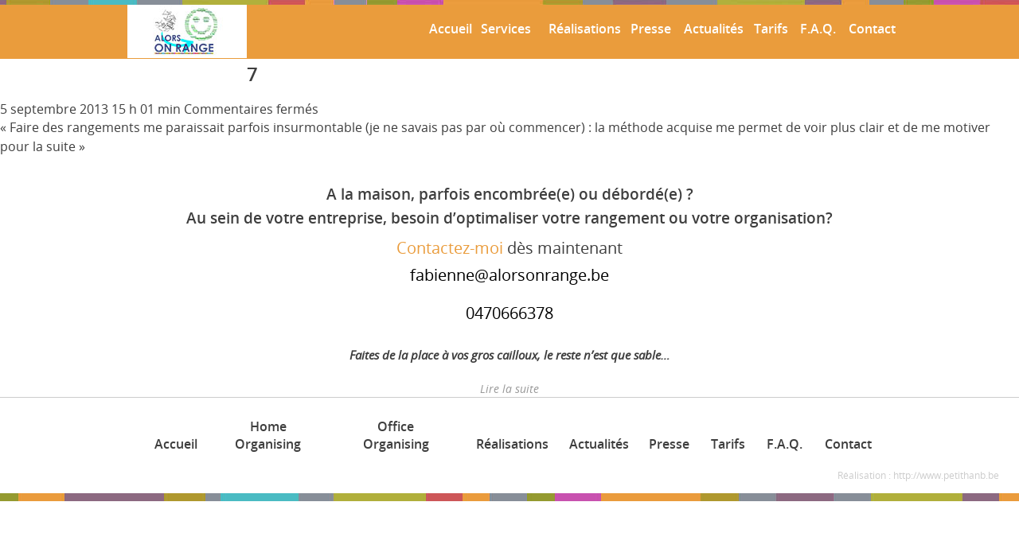

--- FILE ---
content_type: text/html; charset=utf-8
request_url: http://www.alorsonrange.be/references/321/
body_size: 7061
content:
<!DOCTYPE HTML> <!--[if IEMobile 7 ]><html class="no-js iem7" manifest="default.appcache?v=1"><![endif]--> <!--[if lt IE 7 ]><html class="no-js ie6" lang="fr"><![endif]--> <!--[if IE 7 ]><html class="no-js ie7" lang="fr"><![endif]--> <!--[if IE 8 ]><html class="no-js ie8" lang="fr"><![endif]--> <!--[if lte IE 8]> <script src="http://html5shiv.googlecode.com/svn/trunk/html5.js"></script> <![endif]--> <!--[if (gte IE 9)|(gt IEMobile 7)|!(IEMobile)|!(IE)]><!--><html class="no-js" lang="fr"><!--<![endif]--><head><title>Alors on range | 7</title><meta charset="UTF-8" /><meta http-equiv="x-ua-compatible" content="ie=edge"><meta name="viewport" content="width=device-width, initial-scale=1"><meta name="description" content="Alors on range… de la cave au grenier, dans vos papiers, dans l'organisation de votre vie quotidienne et/ou pour préparer un déménagement. Gagnez en efficacité en confiant la gestion de vos données et/ou l'organisation de votre espace." /><meta property="og:type" content="article" /><meta property="og:url" content="http://www.alorsonrange.be/references/321/" /><meta property="og:title" content="7 | Alors on range" /><meta property="og:description" content="Alors on range… de la cave au grenier, dans vos papiers, dans l'organisation de votre vie quotidienne et/ou pour préparer un déménagement. Gagnez en efficacité en confiant la gestion de vos données et/ou l'organisation de votre espace." /><meta name="twitter:card" content="summary"><meta name="twitter:site" content="@ExitStudioBe"><meta name="twitter:url" content="http://www.alorsonrange.be/references/321/"><meta name="twitter:title" content="7 | Alors on range"><meta name="twitter:description" content="Alors on range… de la cave au grenier, dans vos papiers, dans l'organisation de votre vie quotidienne et/ou pour préparer un déménagement. Gagnez en efficacité en confiant la gestion de vos données et/ou l'organisation de votre espace."><link rel="pingback" href="http://www.alorsonrange.be/xmlrpc.php" /><link rel="shortcut icon" href="http://www.alorsonrange.be/wp-content/themes/AlorsOnRange/img/favicon.ico"/><meta name='robots' content='max-image-preview:large' /><link rel='dns-prefetch' href='//code.jquery.com' /><link rel='dns-prefetch' href='//s.w.org' /><link rel='dns-prefetch' href='//m9m6e2w5.stackpathcdn.com' /><link rel='dns-prefetch' href='//cdn.shareaholic.net' /><link rel='dns-prefetch' href='//www.shareaholic.net' /><link rel='dns-prefetch' href='//analytics.shareaholic.com' /><link rel='dns-prefetch' href='//recs.shareaholic.com' /><link rel='dns-prefetch' href='//partner.shareaholic.com' /><link rel='preload' href='//cdn.shareaholic.net/assets/pub/shareaholic.js' as='script'/> <script data-no-minify='1' data-cfasync='false'>_SHR_SETTINGS = {"endpoints":{"local_recs_url":"http:\/\/www.alorsonrange.be\/wp-admin\/admin-ajax.php?action=shareaholic_permalink_related","ajax_url":"http:\/\/www.alorsonrange.be\/wp-admin\/admin-ajax.php","share_counts_url":"http:\/\/www.alorsonrange.be\/wp-admin\/admin-ajax.php?action=shareaholic_share_counts_api"},"site_id":"15ac0b334edfd07bc459112ff4d53baa","url_components":{"year":"2013","monthnum":"09","day":"05","hour":"15","minute":"01","second":"34","post_id":"321","postname":"321","category":"non-classe"}};</script> <script data-no-minify='1' data-cfasync='false' src='//cdn.shareaholic.net/assets/pub/shareaholic.js' data-shr-siteid='15ac0b334edfd07bc459112ff4d53baa' async ></script> <meta name='shareaholic:site_name' content='Alors on range' /><meta name='shareaholic:language' content='fr-FR' /><meta name='shareaholic:url' content='http://www.alorsonrange.be/references/321/' /><meta name='shareaholic:keywords' content='type:references' /><meta name='shareaholic:article_published_time' content='2013-09-05T15:01:34+01:00' /><meta name='shareaholic:article_modified_time' content='2013-09-09T13:32:12+01:00' /><meta name='shareaholic:shareable_page' content='true' /><meta name='shareaholic:article_author_name' content='Blah' /><meta name='shareaholic:site_id' content='15ac0b334edfd07bc459112ff4d53baa' /><meta name='shareaholic:wp_version' content='9.7.6' />  <script defer src="[data-uri]"></script> <style type="text/css">img.wp-smiley,
img.emoji {
	display: inline !important;
	border: none !important;
	box-shadow: none !important;
	height: 1em !important;
	width: 1em !important;
	margin: 0 0.07em !important;
	vertical-align: -0.1em !important;
	background: none !important;
	padding: 0 !important;
}</style><link rel='stylesheet' id='wp-block-library-css'  href='http://www.alorsonrange.be/wp-includes/css/dist/block-library/style.min.css?ver=6.0.5' type='text/css' media='all' /><style id='global-styles-inline-css' type='text/css'>body{--wp--preset--color--black: #000000;--wp--preset--color--cyan-bluish-gray: #abb8c3;--wp--preset--color--white: #ffffff;--wp--preset--color--pale-pink: #f78da7;--wp--preset--color--vivid-red: #cf2e2e;--wp--preset--color--luminous-vivid-orange: #ff6900;--wp--preset--color--luminous-vivid-amber: #fcb900;--wp--preset--color--light-green-cyan: #7bdcb5;--wp--preset--color--vivid-green-cyan: #00d084;--wp--preset--color--pale-cyan-blue: #8ed1fc;--wp--preset--color--vivid-cyan-blue: #0693e3;--wp--preset--color--vivid-purple: #9b51e0;--wp--preset--gradient--vivid-cyan-blue-to-vivid-purple: linear-gradient(135deg,rgba(6,147,227,1) 0%,rgb(155,81,224) 100%);--wp--preset--gradient--light-green-cyan-to-vivid-green-cyan: linear-gradient(135deg,rgb(122,220,180) 0%,rgb(0,208,130) 100%);--wp--preset--gradient--luminous-vivid-amber-to-luminous-vivid-orange: linear-gradient(135deg,rgba(252,185,0,1) 0%,rgba(255,105,0,1) 100%);--wp--preset--gradient--luminous-vivid-orange-to-vivid-red: linear-gradient(135deg,rgba(255,105,0,1) 0%,rgb(207,46,46) 100%);--wp--preset--gradient--very-light-gray-to-cyan-bluish-gray: linear-gradient(135deg,rgb(238,238,238) 0%,rgb(169,184,195) 100%);--wp--preset--gradient--cool-to-warm-spectrum: linear-gradient(135deg,rgb(74,234,220) 0%,rgb(151,120,209) 20%,rgb(207,42,186) 40%,rgb(238,44,130) 60%,rgb(251,105,98) 80%,rgb(254,248,76) 100%);--wp--preset--gradient--blush-light-purple: linear-gradient(135deg,rgb(255,206,236) 0%,rgb(152,150,240) 100%);--wp--preset--gradient--blush-bordeaux: linear-gradient(135deg,rgb(254,205,165) 0%,rgb(254,45,45) 50%,rgb(107,0,62) 100%);--wp--preset--gradient--luminous-dusk: linear-gradient(135deg,rgb(255,203,112) 0%,rgb(199,81,192) 50%,rgb(65,88,208) 100%);--wp--preset--gradient--pale-ocean: linear-gradient(135deg,rgb(255,245,203) 0%,rgb(182,227,212) 50%,rgb(51,167,181) 100%);--wp--preset--gradient--electric-grass: linear-gradient(135deg,rgb(202,248,128) 0%,rgb(113,206,126) 100%);--wp--preset--gradient--midnight: linear-gradient(135deg,rgb(2,3,129) 0%,rgb(40,116,252) 100%);--wp--preset--duotone--dark-grayscale: url('#wp-duotone-dark-grayscale');--wp--preset--duotone--grayscale: url('#wp-duotone-grayscale');--wp--preset--duotone--purple-yellow: url('#wp-duotone-purple-yellow');--wp--preset--duotone--blue-red: url('#wp-duotone-blue-red');--wp--preset--duotone--midnight: url('#wp-duotone-midnight');--wp--preset--duotone--magenta-yellow: url('#wp-duotone-magenta-yellow');--wp--preset--duotone--purple-green: url('#wp-duotone-purple-green');--wp--preset--duotone--blue-orange: url('#wp-duotone-blue-orange');--wp--preset--font-size--small: 13px;--wp--preset--font-size--medium: 20px;--wp--preset--font-size--large: 36px;--wp--preset--font-size--x-large: 42px;}.has-black-color{color: var(--wp--preset--color--black) !important;}.has-cyan-bluish-gray-color{color: var(--wp--preset--color--cyan-bluish-gray) !important;}.has-white-color{color: var(--wp--preset--color--white) !important;}.has-pale-pink-color{color: var(--wp--preset--color--pale-pink) !important;}.has-vivid-red-color{color: var(--wp--preset--color--vivid-red) !important;}.has-luminous-vivid-orange-color{color: var(--wp--preset--color--luminous-vivid-orange) !important;}.has-luminous-vivid-amber-color{color: var(--wp--preset--color--luminous-vivid-amber) !important;}.has-light-green-cyan-color{color: var(--wp--preset--color--light-green-cyan) !important;}.has-vivid-green-cyan-color{color: var(--wp--preset--color--vivid-green-cyan) !important;}.has-pale-cyan-blue-color{color: var(--wp--preset--color--pale-cyan-blue) !important;}.has-vivid-cyan-blue-color{color: var(--wp--preset--color--vivid-cyan-blue) !important;}.has-vivid-purple-color{color: var(--wp--preset--color--vivid-purple) !important;}.has-black-background-color{background-color: var(--wp--preset--color--black) !important;}.has-cyan-bluish-gray-background-color{background-color: var(--wp--preset--color--cyan-bluish-gray) !important;}.has-white-background-color{background-color: var(--wp--preset--color--white) !important;}.has-pale-pink-background-color{background-color: var(--wp--preset--color--pale-pink) !important;}.has-vivid-red-background-color{background-color: var(--wp--preset--color--vivid-red) !important;}.has-luminous-vivid-orange-background-color{background-color: var(--wp--preset--color--luminous-vivid-orange) !important;}.has-luminous-vivid-amber-background-color{background-color: var(--wp--preset--color--luminous-vivid-amber) !important;}.has-light-green-cyan-background-color{background-color: var(--wp--preset--color--light-green-cyan) !important;}.has-vivid-green-cyan-background-color{background-color: var(--wp--preset--color--vivid-green-cyan) !important;}.has-pale-cyan-blue-background-color{background-color: var(--wp--preset--color--pale-cyan-blue) !important;}.has-vivid-cyan-blue-background-color{background-color: var(--wp--preset--color--vivid-cyan-blue) !important;}.has-vivid-purple-background-color{background-color: var(--wp--preset--color--vivid-purple) !important;}.has-black-border-color{border-color: var(--wp--preset--color--black) !important;}.has-cyan-bluish-gray-border-color{border-color: var(--wp--preset--color--cyan-bluish-gray) !important;}.has-white-border-color{border-color: var(--wp--preset--color--white) !important;}.has-pale-pink-border-color{border-color: var(--wp--preset--color--pale-pink) !important;}.has-vivid-red-border-color{border-color: var(--wp--preset--color--vivid-red) !important;}.has-luminous-vivid-orange-border-color{border-color: var(--wp--preset--color--luminous-vivid-orange) !important;}.has-luminous-vivid-amber-border-color{border-color: var(--wp--preset--color--luminous-vivid-amber) !important;}.has-light-green-cyan-border-color{border-color: var(--wp--preset--color--light-green-cyan) !important;}.has-vivid-green-cyan-border-color{border-color: var(--wp--preset--color--vivid-green-cyan) !important;}.has-pale-cyan-blue-border-color{border-color: var(--wp--preset--color--pale-cyan-blue) !important;}.has-vivid-cyan-blue-border-color{border-color: var(--wp--preset--color--vivid-cyan-blue) !important;}.has-vivid-purple-border-color{border-color: var(--wp--preset--color--vivid-purple) !important;}.has-vivid-cyan-blue-to-vivid-purple-gradient-background{background: var(--wp--preset--gradient--vivid-cyan-blue-to-vivid-purple) !important;}.has-light-green-cyan-to-vivid-green-cyan-gradient-background{background: var(--wp--preset--gradient--light-green-cyan-to-vivid-green-cyan) !important;}.has-luminous-vivid-amber-to-luminous-vivid-orange-gradient-background{background: var(--wp--preset--gradient--luminous-vivid-amber-to-luminous-vivid-orange) !important;}.has-luminous-vivid-orange-to-vivid-red-gradient-background{background: var(--wp--preset--gradient--luminous-vivid-orange-to-vivid-red) !important;}.has-very-light-gray-to-cyan-bluish-gray-gradient-background{background: var(--wp--preset--gradient--very-light-gray-to-cyan-bluish-gray) !important;}.has-cool-to-warm-spectrum-gradient-background{background: var(--wp--preset--gradient--cool-to-warm-spectrum) !important;}.has-blush-light-purple-gradient-background{background: var(--wp--preset--gradient--blush-light-purple) !important;}.has-blush-bordeaux-gradient-background{background: var(--wp--preset--gradient--blush-bordeaux) !important;}.has-luminous-dusk-gradient-background{background: var(--wp--preset--gradient--luminous-dusk) !important;}.has-pale-ocean-gradient-background{background: var(--wp--preset--gradient--pale-ocean) !important;}.has-electric-grass-gradient-background{background: var(--wp--preset--gradient--electric-grass) !important;}.has-midnight-gradient-background{background: var(--wp--preset--gradient--midnight) !important;}.has-small-font-size{font-size: var(--wp--preset--font-size--small) !important;}.has-medium-font-size{font-size: var(--wp--preset--font-size--medium) !important;}.has-large-font-size{font-size: var(--wp--preset--font-size--large) !important;}.has-x-large-font-size{font-size: var(--wp--preset--font-size--x-large) !important;}</style><link rel='stylesheet' id='contact-form-7-css'  href='http://www.alorsonrange.be/wp-content/cache/autoptimize/css/autoptimize_single_e6fae855021a88a0067fcc58121c594f.css?ver=5.6.4' type='text/css' media='all' /><link rel='stylesheet' id='lightbox-css'  href='http://www.alorsonrange.be/wp-content/cache/autoptimize/css/autoptimize_single_627fc9a6598479d7cefae003dc2d36f7.css?ver=6.0.5' type='text/css' media='screen' /><link rel='stylesheet' id='screen-css'  href='http://www.alorsonrange.be/wp-content/cache/autoptimize/css/autoptimize_single_0be95f7f9afa19b59f50af10a5db6882.css?ver=6.0.5' type='text/css' media='screen' /><link rel="https://api.w.org/" href="http://www.alorsonrange.be/wp-json/" /><link rel="EditURI" type="application/rsd+xml" title="RSD" href="http://www.alorsonrange.be/xmlrpc.php?rsd" /><link rel="wlwmanifest" type="application/wlwmanifest+xml" href="http://www.alorsonrange.be/wp-includes/wlwmanifest.xml" /><meta name="generator" content="WordPress 6.0.5" /><link rel="canonical" href="http://www.alorsonrange.be/references/321/" /><link rel='shortlink' href='http://www.alorsonrange.be/?p=321' /><link rel="alternate" type="application/json+oembed" href="http://www.alorsonrange.be/wp-json/oembed/1.0/embed?url=http%3A%2F%2Fwww.alorsonrange.be%2Freferences%2F321%2F" /><link rel="alternate" type="text/xml+oembed" href="http://www.alorsonrange.be/wp-json/oembed/1.0/embed?url=http%3A%2F%2Fwww.alorsonrange.be%2Freferences%2F321%2F&#038;format=xml" /></head><body class="references-template-default single single-references postid-321 321"><header><div id="header_content" class="mobile-padding"><div id="logo"> <a href="http://www.alorsonrange.be/" title="Retour à la page d’accueil?"><img class="alignnone size-full wp-image-302" src="https://www.alorsonrange.be/wp-content/uploads/2013/09/logo.jpg" alt="logo" width="150" height="67"></a></div><nav id="nav_desktop"><ul class="navigation"><li class="accueil"><a href="http://www.alorsonrange.be/" title="Retour à la page d'accueil">Accueil</a></li><li class="services"> Services<ul><li class="particuliers"><a href="http://www.alorsonrange.be/home-organising/" title="Services pour particuliers">Home Organising</a></li><li class="professionnels"><a href="http://www.alorsonrange.be/office-organising/" title="Services pour entreprises">Office Organising</a></li></ul></li><li class="realisations"><a href="http://www.alorsonrange.be/realisations/" title="Voir nos différentes réalisations">Réalisations</a></li><li class="presse accueil"><a href="http://www.alorsonrange.be/presse/" title="Voir les articles de presse">Presse</a></li><li class="professionnels news"><a href="http://www.alorsonrange.be/dernieres-news/" title="Voir nos dernières news">Actualités</a></li><li class="actualites"><a href="http://www.alorsonrange.be/les-tarifs/" title="Voir les tarifs particuliers et entreprises">Tarifs</a></li><li class="faq"><a href="http://www.alorsonrange.be/faq/" title="Questions habituelles">F.A.Q.</a></li><li class="contact"><a href="http://www.alorsonrange.be/contact/" title="Nous contacter">Contact</a></li></ul></nav> <a id="nav_block" title="Ouvrir menu" href="#"> <span class="nav-btn-inner"> <span class="menu-icon menu-icon-first"></span> <span class="menu-icon menu-icon-second"></span> <span class="menu-icon menu-icon-third"></span> </span> </a><nav class="blog_nav"><h1>Navigation</h1><ul class="mobile_navigation"><li><a href="http://www.alorsonrange.be/" title="Retour à la page d'accueil">Accueil</a></li><li> <a href="http://www.alorsonrange.be/particulier/" title="Services pour particuliers">Services</a><ul><li><a href="http://www.alorsonrange.be/home-organising/" title="Services pour particuliers">Home Organising</a></li><li><a href="http://www.alorsonrange.be/office-organising/" title="Services pour entreprises">Office Organising</a></li></ul></li><li><a href="http://www.alorsonrange.be/realisations/" title="Voir nos différentes réalisations">Réalisations</a></li><li><a href="http://www.alorsonrange.be/presse/" title="Voir les articles de presse">Presse</a></li><li><a href="http://www.alorsonrange.be/les-tarifs/" title="Voir les tarifs particuliers et entreprises">Tarifs</a></li><li><a href="http://www.alorsonrange.be/faq/" title="Questions habituelles">F.A.Q.</a></li><li><a href="http://www.alorsonrange.be/contact/" title="Nous contacter">Contact</a></li></ul></nav></div></header><article><h2>7</h2> <time datetime="2013-09-05" pubdate>5 septembre 2013 15 h 01 min</time> <span>Commentaires fermés<span class="screen-reader-text"> sur 7</span></span><p>« Faire des rangements me paraissait parfois insurmontable (je ne savais pas par où commencer) : la méthode acquise me permet de voir plus clair et de me motiver pour la suite »</p><div id="comments"></div></article><footer class="mobile-padding"><h3>A la maison, parfois encombrée(e) ou débordé(e)&nbsp;?<br /> Au sein de votre entreprise, besoin d’optimaliser votre rangement ou votre organisation?</h3><p class="footer_contact"><span class="footer_span footer_contact"><a class="default" href="http://www.alorsonrange.be/contact/" title="Me contacter">Contactez-moi</a></span> dès maintenant</p><p class="footer_contact"><a href="mailto:fabienne@alorsonrange.be">fabienne@alorsonrange.be</a><br><br><a href="tel:+32470666378">0470666378</a></p><blockquote> Faites de la place à vos gros cailloux, le reste n’est que sable…</blockquote> <a class="more_story"  href="http://www.alorsonrange.be/actualites/faites-de-la-place-a-vos-gros-cailloux-le-reste-nest-que-sable/">Lire la suite</a><nav><ul class="navigation"><li class="accueil"><a href="http://www.alorsonrange.be/" title="Retour à la page d'accueil">Accueil</a></li><li class="particuliers"><a href="http://www.alorsonrange.be/home-organising/"  title="Services pour particuliers">Home Organising</a></li><li class="professionnels"><a href="http://www.alorsonrange.be/office-organising/" title="Services pour entreprises">Office Organising</a></li><li class="realisations"><a href="http://www.alorsonrange.be/realisations/" title="Voir les différentes réalisations">Réalisations</a></li><li class="actualites"><a href="http://www.alorsonrange.be/dernieres-news/" title="Voir nos dernières news">Actualités</a></li><li class="presse"><a href="http://www.alorsonrange.be/presse/" title="Voir les articles de presse">Presse</a></li><li class="actualites"><a href="http://www.alorsonrange.be/les-tarifs/" title="tarifs pour particuliers et entreprises">Tarifs</a></li><li class="faq"><a href="http://www.alorsonrange.be/faq/" title="Questions habituelles">F.A.Q.</a></li><li class="contact"><a href="http://www.alorsonrange.be/contact/" title="Me contacter">Contact</a></li></ul></nav><p class="madeBy"><a href="http://petithanb.be" target="_blank" title="Vers www.petithanb.be">Réalisation : http://www.petithanb.be</a></p></footer> <script defer type='text/javascript' src='http://www.alorsonrange.be/wp-content/cache/autoptimize/js/autoptimize_single_dc74c9954b1944928eca0172c3b8c6b3.js?ver=5.6.4' id='swv-js'></script> <script defer id="contact-form-7-js-extra" src="[data-uri]"></script> <script defer type='text/javascript' src='http://www.alorsonrange.be/wp-content/cache/autoptimize/js/autoptimize_single_1f9968a7c7a2a02491393fb9d4103dae.js?ver=5.6.4' id='contact-form-7-js'></script> <script defer type='text/javascript' src='//code.jquery.com/jquery-1.11.3.min.js?ver=6.0.5' id='jsquery-js'></script> <script defer type='text/javascript' src='http://www.alorsonrange.be/wp-content/cache/autoptimize/js/autoptimize_single_01f63672a793c762f03c8502563d69b0.js?ver=6.0.5' id='matchHeight-js'></script> <script defer type='text/javascript' src='http://www.alorsonrange.be/wp-content/cache/autoptimize/js/autoptimize_single_0b2d3d10da4c30cd46440696a8143f37.js?ver=6.0.5' id='easing-js'></script> <script defer type='text/javascript' src='http://www.alorsonrange.be/wp-content/cache/autoptimize/js/autoptimize_single_b9bef20cec2d668923eb248733b3955e.js?ver=6.0.5' id='cycle-js'></script> <script defer type='text/javascript' src='http://www.alorsonrange.be/wp-content/cache/autoptimize/js/autoptimize_single_749a88a9aaaf2cbf14e19c3df71b2cf3.js?ver=6.0.5' id='jPaginate-js'></script> <script defer type='text/javascript' src='http://www.alorsonrange.be/wp-content/themes/AlorsOnRange/js/lightcase.min.js?ver=6.0.5' id='light-js'></script> <script defer type='text/javascript' src='http://www.alorsonrange.be/wp-content/cache/autoptimize/js/autoptimize_single_a7c316c61c07cefb540e4c7cd3947314.js?ver=6.0.5' id='site-js'></script> <script>(function(i,s,o,g,r,a,m){i['GoogleAnalyticsObject']=r;i[r]=i[r]||function(){
	  (i[r].q=i[r].q||[]).push(arguments)},i[r].l=1*new Date();a=s.createElement(o),
	  m=s.getElementsByTagName(o)[0];a.async=1;a.src=g;m.parentNode.insertBefore(a,m)
	  })(window,document,'script','//www.google-analytics.com/analytics.js','ga');

	  ga('create', 'UA-44890995-1', 'alorsonrange.be');
	  ga('send', 'pageview');</script> </body></html>
<!-- Dynamic page generated in 1.339 seconds. -->
<!-- Cached page generated by WP-Super-Cache on 2023-08-21 06:12:53 -->

<!-- Compression = gzip -->

--- FILE ---
content_type: text/css; charset=utf-8
request_url: http://www.alorsonrange.be/wp-content/cache/autoptimize/css/autoptimize_single_627fc9a6598479d7cefae003dc2d36f7.css?ver=6.0.5
body_size: 1784
content:
@font-face{font-family:'lightcase';src:url(//www.alorsonrange.be/wp-content/themes/AlorsOnRange/css/../fonts/lightcase.eot?55356177);src:url(//www.alorsonrange.be/wp-content/themes/AlorsOnRange/css/../fonts/lightcase.eot?55356177#iefix) format('embedded-opentype'),url(//www.alorsonrange.be/wp-content/themes/AlorsOnRange/css/../fonts/lightcase.woff?55356177) format('woff'),url(//www.alorsonrange.be/wp-content/themes/AlorsOnRange/css/../fonts/lightcase.ttf?55356177) format('truetype'),url(//www.alorsonrange.be/wp-content/themes/AlorsOnRange/css/../fonts/lightcase.svg?55356177#lightcase) format('svg');font-weight:400;font-style:normal}[class*=lightcase-icon-]:before{font-family:'lightcase';font-style:normal;font-weight:400;speak:none;display:inline-block;text-decoration:inherit;width:1em;text-align:center;font-variant:normal;text-transform:none;line-height:1em}.lightcase-icon-play:before{content:'\e800'}.lightcase-icon-pause:before{content:'\e801'}.lightcase-icon-close:before{content:'\e802'}.lightcase-icon-prev:before{content:'\e803'}.lightcase-icon-next:before{content:'\e804'}.lightcase-icon-spin:before{content:'\e805'}@media screen and (max-width:640px){.lightcase-open body{padding:55px 0 70px}.lightcase-open body>*:not([id*=lightcase-]){position:fixed !important;top:-9999px !important;width:0 !important;height:0 !important;overflow:hidden !important}#lightcase-overlay{background:#333}#lightcase-loading{color:#aaa}#lightcase-case{font-family:arial,sans-serif;font-size:13px;line-height:18px;text-align:left;text-shadow:0 0 10px rgba(0,0,0,.5)}#lightcase-case:not([data-type=image]):not([data-type=video]):not([data-type=flash]):not([data-type=error]),#lightcase-case:not([data-type=image]):not([data-type=video]):not([data-type=flash]):not([data-type=error]) .lightcase-contentInner,#lightcase-case:not([data-type=image]):not([data-type=video]):not([data-type=flash]):not([data-type=error]) .lightcase-inlineWrap{position:relative !important;top:auto !important;left:auto !important;width:auto !important;height:auto !important;margin:0 !important;padding:0 !important;border:none;background:0 0}#lightcase-case .lightcase-content h1,#lightcase-case .lightcase-content h2,#lightcase-case .lightcase-content h3,#lightcase-case .lightcase-content h4,#lightcase-case .lightcase-content h5,#lightcase-case .lightcase-content h6,#lightcase-case .lightcase-content p{color:#aaa}#lightcase-case .lightcase-info{padding-left:15px;padding-right:15px}#lightcase-case:not([data-type=image]):not([data-type=video]):not([data-type=flash]):not([data-type=error]) .lightcase-info{position:static}#lightcase-case:not([data-type=image]):not([data-type=video]):not([data-type=flash]):not([data-type=error]) .lightcase-content{padding:15px;border:none;background:0 0;-webkit-box-shadow:none;-moz-box-shadow:none;-o-box-shadow:none;box-shadow:none}#lightcase-case:not([data-type=image]):not([data-type=video]):not([data-type=flash]):not([data-type=error]) .lightcase-contentInner,#lightcase-case:not([data-type=image]):not([data-type=video]):not([data-type=flash]):not([data-type=error]) .lightcase-contentInner>*{width:100% !important;max-width:none !important}#lightcase-case:not([data-type=image]):not([data-type=video]):not([data-type=flash]):not([data-type=error]) .lightcase-contentInner>*:not(iframe){height:auto !important;max-height:none !important}.lightcase-open #lightcase-nav[data-ispartofsequence]:before{content:'';position:fixed;z-index:9998;right:0;bottom:0;left:0;height:55px;background:rgba(55,55,55,.9)}#lightcase-nav a{position:fixed;z-index:9999;bottom:15px;outline:none;cursor:pointer;font-size:24px}#lightcase-nav a:hover{text-shadow:0 0 15px #fff}#lightcase-nav .lightcase-icon-close{position:absolute;z-index:9997;top:15px;right:15px;opacity:0}#lightcase-nav .lightcase-icon-pause,#lightcase-nav .lightcase-icon-play{left:50%;margin-left:-.5em}#lightcase-nav .lightcase-icon-prev{left:15px}#lightcase-nav .lightcase-icon-next{right:15px}#lightcase-case p.lightcase-error{padding:30px 0;font-size:17px;text-align:center;white-space:nowrap;overflow:hidden;text-overflow:ellipsis;color:#aaa}}@media screen and (min-width:641px){#lightcase-overlay{background:#333}#lightcase-loading{color:#fff;text-shadow:0 0 15px #fff}#lightcase-case{font-family:arial,sans-serif;font-size:13px;line-height:18px;text-align:left;color:#aaa;text-shadow:0 0 10px rgba(0,0,0,.5)}#lightcase-case:not([data-type=error]) .lightcase-content{position:relative;z-index:1;overflow:hidden;text-shadow:none;background-color:#fff;-webkit-box-shadow:0 0 30px rgba(0,0,0,.5);-moz-box-shadow:0 0 30px rgba(0,0,0,.5);-o-box-shadow:0 0 30px rgba(0,0,0,.5);box-shadow:0 0 30px rgba(0,0,0,.5);-webkit-backface-visibility:hidden}#lightcase-case[data-type=image] .lightcase-content,#lightcase-case[data-type=video] .lightcase-content{background-color:#333}#lightcase-case[data-type=image] .lightcase-contentInner,#lightcase-case[data-type=video] .lightcase-contentInner{line-height:.75}#lightcase-case:not([data-type=error]) .lightcase-inlineWrap{padding:30px;overflow:auto;-webkit-box-sizing:border-box;-moz-box-sizing:border-box;-o-box-sizing:border-box;box-sizing:border-box}#lightcase-case .lightcase-content h1,#lightcase-case .lightcase-content h2,#lightcase-case .lightcase-content h3,#lightcase-case .lightcase-content h4,#lightcase-case .lightcase-content h5,#lightcase-case .lightcase-content h6,#lightcase-case .lightcase-content p{color:#333}#lightcase-nav a{top:50%;margin-top:-.5em;outline:none;cursor:pointer}#lightcase-nav a.lightcase-icon-close{margin:0}#lightcase-nav a.lightcase-icon-close,#lightcase-nav a.lightcase-icon-play,#lightcase-nav a.lightcase-icon-pause{opacity:0}#lightcase-nav a:hover{text-shadow:0 0 15px #fff}#lightcase-nav a:hover,#lightcase-case:hover~#lightcase-nav a{opacity:1}#lightcase-nav a.lightcase-icon-close{position:fixed;z-index:9997;top:15px;right:15px;outline:none}#lightcase-nav a.lightcase-icon-play,#lightcase-nav a.lightcase-icon-pause{left:50%;margin-left:-.5em}#lightcase-nav a.lightcase-icon-prev{left:15px}#lightcase-nav a.lightcase-icon-next{right:15px}#lightcase-case p.lightcase-error{margin:0;padding:0;font-size:17px;color:#aaa}}@media screen{#lightcase-overlay{display:none;width:100%;height:100%;position:fixed;z-index:1000;top:0;left:0}#lightcase-loading{position:fixed;z-index:1001;top:50%;left:50%;margin-top:-.5em;margin-left:-.5em;opacity:1;font-size:32px;-moz-transform-origin:50% 53%;-webkit-animation:lightcase-loading-spin .5s infinite linear;-moz-animation:lightcase-loading-spin .5s infinite linear;-o-animation:lightcase-loading-spin .5s infinite linear;animation:lightcase-loading-spin .5s infinite linear}#lightcase-case{display:none;position:fixed;z-index:1002;top:50%;left:50%}#lightcase-case .lightcase-info{position:absolute;padding-top:15px}#lightcase-case .lightcase-caption{clear:both}#lightcase-case .lightcase-title,#lightcase-case .lightcase-caption{margin:0;padding:0;font-size:17px;line-height:1.5;font-weight:400;text-overflow:ellipsis}#lightcase-case .lightcase-caption{font-size:13px}#lightcase-case .lightcase-sequenceInfo{font-size:11px}[class*=lightcase-icon-]{width:1.123em;height:auto;font-size:38px;line-height:1;text-align:center;text-shadow:none}a[class*=lightcase-icon-],a[class*=lightcase-icon-]:focus{position:fixed;z-index:9999;color:rgba(255,255,255,.6);-webkit-tap-highlight-color:rgba(0,0,0,0);-webkit-transition:color,opacity,ease-in-out .25s;-moz-transition:color,opacity,ease-in-out .25s;-o-transition:color,opacity,ease-in-out .25s;transition:color,opacity,ease-in-out .25s}a[class*=lightcase-icon-]:hover{color:rgba(255,255,255,1)}a[class*=lightcase-icon-]>span{display:inline-block;text-indent:-9999px}.lightcase-isMobileDevice #lightcase-case .lightcase-inlineWrap,.lightcase-isMobileDevice #lightcase-case[data-type=iframe] .lightcase-contentInner{overflow:auto;-webkit-overflow-scrolling:touch}.lightcase-isMobileDevice.lightcase-open,.lightcase-isMobileDevice.lightcase-open body{max-width:100%;max-height:100%;overflow:hidden}.lightcase-isMobileDevice #lightcase-nav a:hover{color:#aaa;text-shadow:none}}@-webkit-keyframes lightcase-loading-spin{0%{-webkit-transform:rotate(0deg);-moz-transform:rotate(0deg);-o-transform:rotate(0deg);transform:rotate(0deg)}100%{-webkit-transform:rotate(359deg);-moz-transform:rotate(359deg);-o-transform:rotate(359deg);transform:rotate(359deg)}}@-moz-keyframes lightcase-loading-spin{0%{-webkit-transform:rotate(0deg);-moz-transform:rotate(0deg);-o-transform:rotate(0deg);transform:rotate(0deg)}100%{-webkit-transform:rotate(359deg);-moz-transform:rotate(359deg);-o-transform:rotate(359deg);transform:rotate(359deg)}}@-o-keyframes lightcase-loading-spin{0%{-webkit-transform:rotate(0deg);-moz-transform:rotate(0deg);-o-transform:rotate(0deg);transform:rotate(0deg)}100%{-webkit-transform:rotate(359deg);-moz-transform:rotate(359deg);-o-transform:rotate(359deg);transform:rotate(359deg)}}@-ms-keyframes lightcase-loading-spin{0%{-webkit-transform:rotate(0deg);-moz-transform:rotate(0deg);-o-transform:rotate(0deg);transform:rotate(0deg)}100%{-webkit-transform:rotate(359deg);-moz-transform:rotate(359deg);-o-transform:rotate(359deg);transform:rotate(359deg)}}@keyframes lightcase-loading-spin{0%{-webkit-transform:rotate(0deg);-moz-transform:rotate(0deg);-o-transform:rotate(0deg);transform:rotate(0deg)}100%{-webkit-transform:rotate(359deg);-moz-transform:rotate(359deg);-o-transform:rotate(359deg);transform:rotate(359deg)}}

--- FILE ---
content_type: text/css; charset=utf-8
request_url: http://www.alorsonrange.be/wp-content/cache/autoptimize/css/autoptimize_single_0be95f7f9afa19b59f50af10a5db6882.css?ver=6.0.5
body_size: 6862
content:
@charset "CP850";@import url(//www.alorsonrange.be/wp-content/themes/AlorsOnRange/css/reset.css);html,body,div,span,applet,object,iframe,h1,h2,h3,h4,h5,h6,p,blockquote,pre,a,abbr,acronym,address,big,cite,code,del,dfn,em,img,ins,kbd,q,s,samp,small,strike,strong,sub,sup,tt,var,b,u,i,center,dl,dt,dd,ol,ul,li,fieldset,form,label,legend,table,caption,tbody,tfoot,thead,tr,th,td,article,aside,canvas,details,embed,figure,figcaption,footer,header,hgroup,menu,nav,output,ruby,section,summary,time,mark,audio,video{margin:0;padding:0;border:0;font:inherit;font-size:100%;vertical-align:baseline}html{line-height:1}ol,ul{list-style:none}table{border-collapse:collapse;border-spacing:0}caption,th,td{text-align:left;font-weight:400;vertical-align:middle}q,blockquote{quotes:none}q:before,q:after,blockquote:before,blockquote:after{content:"";content:none}a img{border:none}.shareaholic-share-buttons-wrapper:before{left:-40% !important}article,aside,details,figcaption,figure,footer,header,hgroup,menu,nav,section,summary{display:block}div,article,section,header,footer,nav,li{position:relative}.group:after{display:block;height:0;clear:both;content:".";visibility:hidden}body{background:#fff}::-moz-selection{background:#add8e6;color:#323335;text-shadow:none}::selection{background:#add8e6;color:#323335;text-shadow:none}@font-face{font-family:'Open Sans';src:url(//www.alorsonrange.be/wp-content/themes/AlorsOnRange/fonts/OpenSans-Regular-webfont.eot);src:url(//www.alorsonrange.be/wp-content/themes/AlorsOnRange/fonts/OpenSans-Regular-webfont.eot?#iefix) format("embedded-opentype"),url(//www.alorsonrange.be/wp-content/themes/AlorsOnRange/fonts/OpenSans-Regular-webfont.woff) format("woff"),url(//www.alorsonrange.be/wp-content/themes/AlorsOnRange/fonts/OpenSans-Regular-webfont.ttf) format("truetype"),url(//www.alorsonrange.be/wp-content/themes/AlorsOnRange/fonts/OpenSans-Regular-webfont.svg#OpenSansRegular) format("svg");font-weight:400;font-style:normal}@font-face{font-family:'Open Sans';src:url(//www.alorsonrange.be/wp-content/themes/AlorsOnRange/fonts/OpenSans-Semibold-webfont.eot);src:url(//www.alorsonrange.be/wp-content/themes/AlorsOnRange/fonts/OpenSans-Semibold-webfont.eot?#iefix) format("embedded-opentype"),url(//www.alorsonrange.be/wp-content/themes/AlorsOnRange/fonts/OpenSans-Semibold-webfont.woff) format("woff"),url(//www.alorsonrange.be/wp-content/themes/AlorsOnRange/fonts/OpenSans-Semibold-webfont.ttf) format("truetype"),url(//www.alorsonrange.be/wp-content/themes/AlorsOnRange/fonts/OpenSans-Semibold-webfont.svg#OpenSansRegular) format("svg");font-weight:700;font-style:normal}@font-face{font-family:'Open Sans';src:url(//www.alorsonrange.be/wp-content/themes/AlorsOnRange/fonts/OpenSans-Italic-webfont.eot);src:url(//www.alorsonrange.be/wp-content/themes/AlorsOnRange/fonts/OpenSans-Italic-webfont.eot?#iefix) format("embedded-opentype"),url(//www.alorsonrange.be/wp-content/themes/AlorsOnRange/fonts/OpenSans-Italic-webfont.woff) format("woff"),url(//www.alorsonrange.be/wp-content/themes/AlorsOnRange/fonts/OpenSans-Italic-webfont.ttf) format("truetype"),url(//www.alorsonrange.be/wp-content/themes/AlorsOnRange/fonts/OpenSans-Italic-webfont.svg#OpenSansRegular) format("svg");font-weight:400;font-style:italic}@font-face{font-family:'sourcesanspro-bold';src:url(//www.alorsonrange.be/wp-content/themes/AlorsOnRange/fonts/sourcesanspro-bold-webfont.eot);src:url(//www.alorsonrange.be/wp-content/themes/AlorsOnRange/fonts/sourcesanspro-bold-webfont.eot?#iefix) format("embedded-opentype"),url(//www.alorsonrange.be/wp-content/themes/AlorsOnRange/fonts/sourcesanspro-bold-webfont.woff) format("woff"),url(//www.alorsonrange.be/wp-content/themes/AlorsOnRange/fonts/sourcesanspro-bold-webfont.ttf) format("truetype"),url(//www.alorsonrange.be/wp-content/themes/AlorsOnRange/fonts/sourcesanspro-bold.svg#sourcesanspro-bold) format("svg");font-weight:400;font-style:normal}h1,h2,h3,h4,h5,h6{font-family:'Open Sans',Helvetica,Arial,Tahoma,sans-serif;line-height:1.6;font-weight:700;margin-bottom:.6em}h1,.h1-like{font-size:2em}h2,.h2-like{font-size:1.5em}h3,.h3-like,.shareaholic-share-buttons-wrapper:before{font-size:1.1875em}h4,.h4-like{font-size:.9375em}html{min-height:100%;height:auto;width:100%;font-size:16px;line-height:1.4;color:#3e3e3e;font-family:'Open Sans',Helvetica,Arial,Tahoma,sans-serif}body{min-height:100%;width:100%;overflow:hidden}#main{height:auto;width:auto}#top{width:100%;height:auto;overflow:hidden}#information,#gallery{max-width:960px;margin:0 auto;*zoom:1;}#information:after,#gallery:after{content:"";display:table;clear:both}.accueil_info{margin-bottom:2em}.infos_professionnels,#gallery_content{overflow:hidden;padding:20px 1rem}p{font-size:16px;line-height:24px;color:#3e3e3e}article p,.wrap-960 p{margin-bottom:.8em}a{color:#000;text-decoration:none}img{max-width:100%;height:auto}.wrap-960{max-width:960px;margin:20px auto}.wrap-960 article{margin-bottom:1.8em}.error404 #main{padding:5em 0;text-align:center;border-bottom:1px solid #ccc}.error404 #main h1,.error404 #main p{color:#a2a2a2}.error404 #main ul{margin:3em 0}.error404 #main li{display:inline-block;margin:0 2em}.error404 #main a{background:#ea9c3c;padding:.5em 1em;color:#fff}.error404 #main a:hover,.error404 #main a:focus{background:#efa141}.shareaholic-service-google_plus,[data-service=google_plus]{display:none !important}header{width:100%;height:67.5px;padding-top:6px;background-image:url(//www.alorsonrange.be/wp-content/themes/AlorsOnRange/images/head_bg.jpg);background-position:top;background-repeat:no-repeat;background-color:#ea9c3c}#header_content{max-width:960px;margin:0 auto;*zoom:1;}#header_content:after{content:"";display:table;clear:both}#logo{width:15.625%;min-width:150px;float:left}#logo a{display:block}header nav{width:72.916%;float:right}header nav ul{float:right}nav ul li{display:inline-block;margin-right:2.125%;font-family:'Open Sans',Helvetica,Arial,Tahoma,sans-serif;font-weight:700}nav ul li:last-child{margin-right:0}nav ul li a{text-decoration:none;color:#3e3e3e;font-family:'Open Sans',Helvetica,Arial,Tahoma,sans-serif;font-weight:700;display:block;padding:5px 8%}header nav ul.navigation{width:100%;margin-top:14px;text-align:right}nav ul .services:hover ul,nav ul .services:focus ul{display:block;cursor:pointer}nav ul .services{padding-bottom:20px;cursor:pointer}nav ul .services ul li{display:block;padding-bottom:10px;width:155px;background-color:#e6e7e8;text-align:center}nav ul .services_actus ul li{display:block;padding-bottom:10px;width:110px;background-color:#ea9c3c;text-align:center}footer a.default{color:#ea9c3c}nav ul .services ul li a{text-align:center;display:block;padding-left:10px;padding-right:10px;color:#3e3e3e;font-weight:400}nav ul .services ul{display:none;margin-top:20px;float:none;position:absolute;z-index:2;left:-12px;font-weight:400}header nav ul li a:hover,header nav ul li a:focus{color:#3e3e3e}nav .accueil a:hover,nav .accueil a:focus{color:#ea9c3c}nav ul .services ul .particuliers:hover a,nav ul .services ul .professionnels:hover a,nav ul .services ul .particuliers:focus a,nav ul .services ul .professionnels:focus a{color:#fff}nav ul .services ul .particuliers a:hover,nav ul .services ul .particuliers a:focus{color:#4abbc3}nav ul .services ul .professionnels a:hover,nav ul .services ul .professionnels a:focus{color:#959a30}nav .news a:hover{color:#959a30}nav .contact a:hover,nav .contact a:focus{color:#8c6980}nav .realisations a:hover,nav .realisations a:focus{color:#cd5658}nav .faq a:hover,nav .faq a:focus{color:#b94a99}nav .actualites a:hover,nav .actualites a:focus{color:#e1dfcb}.accueil #main a{color:#ea9c3c}.contact #main a{color:#8c6980}.realisations #main a{color:#cd5658}.faq #main a{color:#b94a99}.actualites #main a{color:#e1dfcb}.particuliers #main a{color:#4abbc3}.professionnels #main a{color:#959a30}header nav ul li a,header nav ul .services,header nav ul .services ul li a{color:#fff}header .selected a{color:#3e3e3e;font-weight:700;font-family:'Open Sans',Helvetica,Arial,Tahoma,sans-serif}header .selected a:hover,header .selected a:focus{color:#3e3e3e}header.accueil,header.accueil nav ul .services ul li,.single-presse nav ul .services ul li,.post-type-archive-presse nav ul .services ul li{background-color:#ea9c3c}header.particuliers,header.particuliers nav ul .services ul li{background-color:#4abbc3}header.professionnels,header.professionnels nav ul .services ul li{background-color:#959a30}header.contact,header.contact nav ul .services ul li{background-color:#8c6980}header.realisations,header.realisations nav ul .services ul li{background-color:#cd5658}header.faq,header.faq nav ul .services ul li{background-color:#b94a99}header.actualites,header.actualites nav ul .services ul li{background-color:#e1dfcb}#nav_block{display:none;height:50px;right:1.5em;position:absolute;top:9px;width:55px;z-index:9999;padding-left:0}#nav_block span.nav-btn-inner{display:block;height:20px;margin:15px auto 0;width:25px;position:relative}#nav_block .menu-icon{background:none repeat scroll 0 0 #fff;display:block;height:4px;margin-bottom:5px;position:absolute;transform:translate3d(0px,0px,0px) rotate(0deg);width:100%;z-index:1}#nav_block .menu-icon-first{top:0}#nav_block .menu-icon-second{top:8px}#nav_block .menu-icon-third{top:16px}#nav_block:hover .menu-icon,#nav_block:focus .menu-icon{background-color:#3e3e3e}.blog_nav{display:none;background:#e1e1e1;border-left:3px solid #5e5e5e;border-bottom:3px solid #5e5e5e;right:-263px;padding-top:10px;position:absolute;top:0;transition:all 1s cubic-bezier(.23,1,.32,1) 0s;width:260px;z-index:9998}.blog_nav h1{font-size:1.8em;color:#3e3e3e;width:80%;margin-left:8%;text-align:left;font-weight:700;line-height:initial;margin-bottom:.5em}.blog_nav ul{float:none}.blog_nav ul li{display:block;margin-bottom:.6em}.blog_nav ul li a{display:block;width:80%;color:#5e5e5e;font-size:1em;text-decoration:none;font-weight:400}.blog_nav ul li a:hover{color:#3e3e3e;background:#dcdcdc}.blog_nav ul li ul{margin-top:.3em;margin-left:1.5em}.blog_nav .side_social{width:55%;margin:0 auto}.nav-open #nav_block{position:fixed;top:11px}.nav-open #nav_block .menu-icon-first{transform:translate3d(0px,8px,0px) rotate(45deg)}.nav-open #nav_block .menu-icon-second{opacity:0}.nav-open #nav_block .menu-icon-third{transform:translate3d(0px,-8px,0px) rotate(-45deg)}.nav-open .blog_nav{right:0}footer{text-align:center;padding:20px 0;background-image:url(//www.alorsonrange.be/wp-content/themes/AlorsOnRange/images/colorbar.jpg);background-position:bottom;background-repeat:no-repeat}footer blockquote{padding-top:20px;padding-bottom:20px;font-style:italic;font-size:15px;margin:0 auto;font-weight:700}footer p.author{font-size:12px;color:#ccc;font-style:italic;text-align:center}footer nav{border-top:1px solid #ccc;padding-top:20px}footer ul .particuliers:hover a,footer ul .particuliers:focus a{color:#4abbc3}footer span.selected a{text-decoration:none;font-size:20px}footer ul .professionnels:hover a,footer ul .professionnels:focus a{color:#959a30}footer p.footer_contact{font-size:20px;margin:10px 0}footer nav ul .selected a{font-weight:700}footer span.accueil a,footer.accueil nav ul .selected a{color:#ea9c3c}footer span.particuliers a,footer.particuliers nav ul .selected a{color:#4abbc3}footer span.professionnels a,footer.professionnels nav ul .selected a{color:#959a30}footer span.contact a,footer.contact nav ul .selected a{color:#8c6980}footer span.realisations a,footer.realisations nav ul .selected a{color:#cd5658}footer span.faq a,footer.faq nav ul .selected a{color:#b94a99}footer span.actualites a,footer.actualites nav ul .selected a{color:#878e98}#slider{width:100%;border-bottom:1px solid #cecece}#slider img{width:100%;height:auto}#slider .slide_seul div{background-color:#fff;background-color:rgba(255,255,255,.9)}#slider .slide_seul .content_slid_descr{position:absolute;bottom:0;background-color:rgba(255,255,255,.9);max-width:480px;padding:25px}#slider .slide_seul div p{text-align:left}#slider .slide_seul ul h3.slide_title{font-size:30px;padding-top:20px;margin-bottom:20px}#slider .slide_seul ul h4.slide_subtitle{font-size:24px}#slider .slide_seul ul p.slide_slogan{font-size:20px}#slider ul.slides_accueil li{color:#ea9c3c}.cycle_slide{position:relative}.title_accueil{color:#ea9c3c;text-align:left}.services_home{width:60%;margin-right:4.5833%;overflow:hidden;float:left}.bloc_infos{width:47.5694%;float:left;text-align:left;margin-right:4.8387%;background-image:url(//www.alorsonrange.be/wp-content/themes/AlorsOnRange/images/grey_bg.png);min-height:400px;font-size:14px}.bloc_infos h1,.bloc_infos ul,.bloc_infos p{padding:0 8.3333%}.bloc_infos_pro{margin-right:0}.home_actu{width:31.25%;float:left}.bloc_infos h1{margin-top:10px;margin-bottom:10px;text-align:left}.bloc_infos ul li{list-style-type:circle;list-style-position:outside;margin-left:10px}#gallery_content{background-image:url(//www.alorsonrange.be/wp-content/themes/AlorsOnRange/images/grey_bg.png);width:auto;overflow:hidden;padding:20px 1rem;border-top:1px solid #ccc}#gallery_content>div{max-width:960px;margin:0 auto}.bloc_infos a{text-align:center;display:block;margin-top:30px;background-color:#ea9c3c;border:1px solid #d36629;padding:5px 8.3333%;color:#fff;text-decoration:none;font-size:16px;font-weight:700}.bloc_infos a:hover,.bloc_infos a:focus{background-color:#e8a451;border:1px solid #d36629}.bloc_infos_par a{margin-top:30px}p.more_comments{text-align:center}p.more_comments a{color:#ea9c3c}p.more_comments a:hover,p.more_comments a:focus{color:#e8a451}ul.actu_home{margin-top:25px}ul.actu_home li{margin-bottom:20px}ul.actu_home li a{text-align:center;display:block;margin-top:25px;margin-left:25px;width:180px;background-color:#ea9c3c;border:1px solid #d36629;padding:5px 20px;color:#fff;text-decoration:none;font-size:16px;font-weight:700}ul.actu_home li a:hover,ul.actu_home li a:focus{background-color:#e8a451;border:1px solid #d36629}#gallery ul.gallery .images{margin-top:30px;width:220px;height:220px}ul.gallery .more a{background-color:#ea9c3c;border:1px solid #d36629;color:#fff;display:block;font-size:16px;font-weight:700;padding:5px 8.3333%;text-align:center;text-decoration:none;margin:10px auto 0}.references_home{text-align:center}#gallery ul.gallery .images .thumb_title a{color:#3e3e3e;text-decoration:none}#gallery ul.gallery .images .thumb_title{margin-top:-165px;background-color:rgba(255,255,255,.8);opacity:0;-ms-filter:"prodig:DXImageTransform.Microsoft.Alpha(Opacity=25)";filter:alpha(opacity=0);-webkit-transition:opacity .5s ease-in-out;-moz-transition:opacity .5s ease-in-out;-o-transition:opacity .5s ease-in-out;transition:opacity .5s ease-in-out}#gallery ul.gallery .images .thumb_description{background-color:rgba(255,255,255,.8);height:140px;overflow:hidden;opacity:0;-ms-filter:"prodig:DXImageTransform.Microsoft.Alpha(Opacity=25)";filter:alpha(opacity=0);-webkit-transition:opacity .5s ease-in-out;-moz-transition:opacity .5s ease-in-out;-o-transition:opacity .5s ease-in-out;transition:opacity .5s ease-in-out}#gallery ul.gallery .images{display:block;margin-right:10px;float:left}#gallery ul.gallery .images:hover li,#gallery ul.gallery .images:focus li{display:block;opacity:1;-ms-filter:"prodig:DXImageTransform.Microsoft.Alpha(Opacity=100)";filter:alpha(opacity=100)}ul.ref_home{margin:20px auto;*zoom:1;}ul.ref_home:after{content:"";display:table;clear:both}ul.ref_home li{width:30%;float:left;margin-right:3.3333%;min-height:150px;vertical-align:middle;text-align:center}#bottom_white{overflow:hidden}#bottom_white #references_realisations{width:960px;margin:0 auto;color:#cd5658}#bottom_white #references_realisations li{float:left;min-height:100px;height:auto;margin-right:20px;text-align:center;vertical-align:middle;width:280px;padding:10px}#bottom_white .references_realisations{width:960px;margin-top:20px;margin-bottom:20px;margin:20px auto}.actu li.thumb .img{width:33%;max-height:90px;float:left;margin-right:10px;overflow:hidden}.actu li.thumb img{width:100%;height:auto}.actu li{margin-bottom:20px}.actu li a{color:#ea9c3c;text-align:left;margin-top:10px;display:block}.actu li a:hover{text-decoration:underline}.actu li h2{margin-bottom:0}.actu li h2 a{text-align:left;color:#3e3e3e;margin-bottom:0}.actu li h2 a:hover{text-decoration:underline;color:#ea9c3c}.actu li:last-child{border-top:1px solid #ccc}#bottom_grey{background-image:url(//www.alorsonrange.be/wp-content/themes/AlorsOnRange/images/grey_bg.png);padding-top:30px;overflow:hidden;padding-bottom:30px}h1.contact{color:#8c6980}#bottom_grey .bottom_content{max-width:960px;margin:0 auto}.bottom_content{text-align:center}.bottom_content>*{text-align:left}#bottom_grey .contact{color:#8c6980;margin-bottom:.6em;width:300px}#details{width:31.25%;float:left;word-wrap:break-word}.details_bloc{padding:20px;background-color:#fff}.details_bloc ul li{margin-top:10px;margin-bottom:10px}.details_bloc ul .bold{font-weight:700}.form input,.form textarea{font-family:'Open Sans',Helvetica,Arial,Tahoma,sans-serif;min-width:100px;width:100%;max-width:480px;padding:5px;margin-top:10px;margin-bottom:20px;color:#3e3e3e;border:1px solid silver}.form textarea{min-height:150px;height:150px;max-height:300px;resize:vertical}.form input.wpcf7-submit{width:30%;text-align:center;background-color:#8c6980;border:1px solid #7b536d;color:#fff}.form input.wpcf7-submit:hover,.form input.wpcf7-submit:focus{background-color:#7b536d;border:1px solid #8c6980}.bottom_content #formulaire .form .wpcf7-form-control-wrap .wpcf7-not-valid-tip{border:none;background-color:none;color:red}h1.faq{color:#b94a99}#bottom_grey .faq{color:#b94a99;margin-bottom:30px}#faq,#formulaire{width:65.625%;float:left;margin-right:3.125%}.question{border-bottom:1px solid #b94a99;margin-bottom:30px;padding-bottom:10px}.details_bloc ul .faq_contact a{text-align:center;display:block;margin-top:20px;background-color:#b94a99;border:1px solid #b73291;padding:8px 20px;color:#fff;text-decoration:none;font-size:16px;font-weight:700}.faq #main .details_bloc ul .faq_contact a{color:#fff}.faq #main .details_bloc ul .faq_contact a:hover,.faq #main .details_bloc ul .faq_contact a:focus{color:#fff}.details_bloc ul .faq_contact a:hover,.details_bloc ul .faq_contact a:focus{background-color:#b73291;border:1px solid #b94a99}#top_white .story{color:#ea9c3c;width:960px;margin:40px auto;margin-bottom:0}h1.actus{color:#868f98}#bottom_grey .actus{color:#868f98;margin-bottom:30px;width:300px}#actus{width:600px;float:left}.actualite p a{text-align:right;margin-top:10px;margin-bottom:15px;text-decoration:none;font-style:italic;color:#e672cc}.actualite p a:hover,.actualite p a:focus{text-decoration:underline}.actualite p.more{text-align:right}.actualite{border-bottom:1px solid #e672cc;margin-bottom:30px;padding-bottom:10px}.details_bloc ul .actus_contact a{text-align:center;display:block;margin-top:20px;margin-left:25px;width:150px;background-color:#e672cc;border:1px solid #b73291;padding:8px 20px;color:#fff;text-decoration:none;font-size:16px;font-weight:700}#bottom_grey .actu_sidebar .cat{margin-top:0}#bottom_grey .actu_sidebar h1{margin-bottom:10px;margin-top:25px}.details_bloc ul .actus_contact a:hover,.details_bloc ul .actus_contact a:focus{background-color:#b73291;border:1px solid #e672cc}.actu_sidebar .cat ul li{width:250px;border-bottom:1px solid #e672cc;padding:5px 0}.actu_sidebar .cat ul li a{color:#3e3e3e;text-decoration:none;font-weight:400}.actu_sidebar .cat ul li a:hover,.actu_sidebar .cat ul li a:focus{color:#e672cc}.les-tarifs #main{max-width:960px;margin:0 auto}.infos_particuliers{max-width:960px;margin:0 auto;margin-top:20px;margin-bottom:20px;*zoom:1;}.infos_particuliers:after{content:"";display:table;clear:both}h1.partic{color:#4abbc3;margin-bottom:.8em}.presentations_services li{display:inline-block;float:left;margin:10px 0;width:46.875%;padding:0 1.5625%}.slide_title_particuliers,.slide_subtitle_particuliers{color:#4abbc3}#main .particuliers h1{margin-bottom:20px}#services ul.services_particuliers{*zoom:1;}#services ul.services_particuliers:after{content:"";display:table;clear:both}ul.services_particuliers li,ul.services_professionnels li{float:left;height:40px;margin:10px 1.5625%;padding:5px 0 5px 5.2083%;width:41.66667%;background-image:url(//www.alorsonrange.be/wp-content/themes/AlorsOnRange/images/puces.png);background-position:left;background-repeat:no-repeat}html #main .top_tarifs{border-bottom:1px solid #ccc}html #main #bottom_white{padding:20px 0;border-bottom:1px solid #ccc}.blocs{width:22.5%;float:left;display:inline-block;border:1px solid #fff;color:#fff;text-align:center;padding:100px 1.0416% 10px;min-height:230px}ul.slides_part li{color:#4abbc3}.blocs ul li{font-size:14px}.bloc_1,.bloc_3{background-color:#4abbc3}.bloc_2,.bloc_4{background-color:#4abbc3}.bloc_1{background-image:url(//www.alorsonrange.be/wp-content/themes/AlorsOnRange/images/contact.png);background-position:top;background-repeat:no-repeat}.bloc_1 h1,.bloc_2 h1{margin-bottom:30px}.bloc_2{background-image:url(//www.alorsonrange.be/wp-content/themes/AlorsOnRange/images/rdv.png);background-position:top;background-repeat:no-repeat}.bloc_3{background-image:url(//www.alorsonrange.be/wp-content/themes/AlorsOnRange/images/rapport.png);background-position:top;background-repeat:no-repeat}.bloc_3 h1,.bloc_4 h1{margin-bottom:20px;line-height:26px}.bloc_4{background-image:url(//www.alorsonrange.be/wp-content/themes/AlorsOnRange/images/work.png);background-position:top;background-repeat:no-repeat}.tarifs_particuliers .bloc_tarif{width:32.91667%;float:left;display:inline-block;border:1px solid #fff;color:#3e3e3e;text-align:center;height:270px;background-color:#e1dfcb;display:flex;flex-direction:column;justify-content:center}.tarifs_particuliers .suivants{background-color:#d9d5b8}.tarifs_particuliers .bloc_tarif h1{height:60px;padding:20px;border-bottom:1px solid #fff}.tarifs_particuliers .bloc_tarif h2{margin-top:30px}.tarifs_particuliers .bloc_tarif p{font-size:14px;color:#525252;font-weight:700}#main .tarifs_particuliers{border-bottom:1px solid #d063b8}.question img{margin:10px}.question ul li{list-style-type:disc !important;list-style-position:outside;margin-bottom:10px;margin-top:5px;margin-left:20px}footer p.madeBy{text-align:right;margin-right:25px;margin-top:10px}footer p.madeBy a{font-size:12px;color:#ccc;text-decoration:none}.infos_professionnels{max-width:960px;margin:0 auto}h1.profe{color:#959a30}.professionnels .presentations_services li{min-height:48px}ul.services_professionnels li{background-image:url(//www.alorsonrange.be/wp-content/themes/AlorsOnRange/images/puces_pro.png);background-position:left;background-repeat:no-repeat}ul.slides_pro li{color:#959a30}#main .infos_professionnels #progress .bloc_1{margin-left:115px}#main .infos_professionnels .bloc_1,#main .infos_professionnels .bloc_3,#main .infos_professionnels .bloc_5,#main .infos_professionnels .bloc_7{background-color:#959a30}#main .infos_professionnels .bloc_2,#main .infos_professionnels .bloc_4,#main .infos_professionnels .bloc_6{background-color:#c0c63f}#main .infos_professionnels .bloc_1{background-image:url(//www.alorsonrange.be/wp-content/themes/AlorsOnRange/images/contact.png);background-position:top;background-repeat:no-repeat}#main .infos_professionnels div h1{margin-bottom:30px}#main .infos_professionnels .bloc_6 h1{line-height:22px}#main .infos_professionnels .bloc_2{background-image:url(//www.alorsonrange.be/wp-content/themes/AlorsOnRange/images/rdv.png);background-position:top;background-repeat:no-repeat}#main .infos_professionnels .bloc_3{background-image:url(//www.alorsonrange.be/wp-content/themes/AlorsOnRange/images/immersion.png);background-position:top;background-repeat:no-repeat}#main .infos_professionnels .bloc_4{background-image:url(//www.alorsonrange.be/wp-content/themes/AlorsOnRange/images/rapport.png);background-position:top;background-repeat:no-repeat}#main .infos_professionnels .bloc_5{background-image:url(//www.alorsonrange.be/wp-content/themes/AlorsOnRange/images/work.png);background-position:top;background-repeat:no-repeat}#main .infos_professionnels .bloc_6{background-image:url(//www.alorsonrange.be/wp-content/themes/AlorsOnRange/images/formation.png);background-position:top;background-repeat:no-repeat}#main .infos_professionnels .bloc_7{background-image:url(//www.alorsonrange.be/wp-content/themes/AlorsOnRange/images/bilan.png);background-position:top;background-repeat:no-repeat}.tarifs_professionnels{max-width:960px;margin:0 auto;padding-top:20px}.tarifs_professionnels .bloc_tarif{width:43.5833%;float:left;display:inline-block;border:1px solid #fff;color:#3e3e3e;text-align:center;min-height:100px;background-color:#e1dfcb;padding:3%}.tarifs_professionnels #progress:first-child div+div{background-color:#d9d5b8}.tarifs_professionnels #progress .bloc_tarif h1{height:30px;padding:20px;border-bottom:1px solid #fff}.tarifs_professionnels #progress .bloc_tarif h2{margin-top:30px}.tarifs_professionnels #progress .bloc_tarif p{font-size:14px;color:#525252;font-weight:700}.title{max-width:960px;margin:25px auto;background:#fff;z-index:-10}.realisations.title{color:#cd5658}#bottom_grey .realisations{color:#cd5658;margin-bottom:30px;width:300px}.creas{overflow:hidden;border-bottom:1px solid #cd5658;margin-bottom:1.3em;padding-bottom:1.3em}#bottom_grey .galerie img.img_seule{margin:3px}#bottom_grey .galerie_descr{float:left;display:none}#top_white .realisations{width:960px;margin:0 auto;color:#cd5658;margin-top:30px}#realisations h3{margin:0 0 10px}.post-type-archive-presse .list-article{*zoom:1;}.post-type-archive-presse .list-article:after{content:"";display:table;clear:both}.post-type-archive-presse .article{float:left;width:18%;margin-right:2%;margin-bottom:2%}.post-type-archive-presse .article h1{text-align:left}.post-type-archive-presse .article a{display:block;padding:5%;background:rgba(255,255,255,.5)}.post-type-archive-presse .article a:hover{background:rgba(255,255,255,.9)}.single-presse .bottom_content{*zoom:1;}.single-presse .bottom_content:after{content:"";display:table;clear:both}.single-presse .preview{float:left;width:60%;margin-right:2%}.single-presse .preview+.content{float:left;width:34%;padding:2%;background:#fff}.single-presse .preview+.content a{text-decoration:underline;color:#ea9c3c}.single-presse .preview+.content a.button{color:#fff;text-decoration:none}.single-presse .button{display:inline-block;padding:.5em 1.5em;background:#ea9c3c;color:#fff}.single-presse .button:hover,.single-presse .button:focus{background:#efa141}.single-presse .shareaholic-canvas{float:left;width:38%;clear:none}.single-presse .shareaholic-share-buttons-wrapper:before{content:none}.bottom_content .list-news li{width:44%;padding:20px 2%;float:left;border-bottom:1px solid #f4f4f4;height:190px}.bottom_content .list-news li h2{color:#959a30}.bottom_content .list-news li:nth-child(2n){border-left:1px solid #f4f4f4}.bottom_content .list-news li a.more{display:block;text-align:center;width:35%;padding:10px 5px;border:1px solid #f4f4f4;margin:20px auto 0;-webkit-transition:.5s ease;-moz-transition:.5s ease;-o-transition:.5s ease;transition:.5s ease}.bottom_content .list-news li a.more:hover{background-color:#f4f4f4;color:#3e3e3e}.bottom_content .list-news li p{height:80px}.last-news{min-height:600px;height:auto}.news_thumb .img{width:30%;height:80px;overflow:hidden;float:left;margin-right:10px}.news_thumb .img img{width:100%;height:auto}.news-text .content{clear:both;margin-bottom:20px;padding-bottom:40px}.news-text p:last-child{overflow:hidden}.news-text a{color:#959a30;text-decoration:underline}.news-text em{font-style:italic}.news-text strong{font-weight:600}.news-text .alignleft{float:left;margin:0 20px}.news-text .alignright{float:right;margin:0 20px}.news-text .shareaholic-canvas{margin-top:60px}.news-text img{overflow:hidden;margin-bottom:20px}footer a.more_story{font-style:italic;color:#999;font-size:14px}.pagination{list-style:none;margin:0;padding:0}.pagination li{float:left;margin:3px}.pagination li a{display:block;padding:3px 5px;border:1px solid #ccc;color:#777;background:#fff;text-decoration:none}.realisations #main .pagination li a.active{color:#fff;background-color:#c9575f;border:1px solid #c9575f}.realisations #main .pagination li a.inactive{background-color:#efefef;color:#ccc;border:1px solid #ccc}.home_paginate{list-style:none;margin:0;padding:0}.home_paginate li{float:left;margin:3px}.home_paginate li a.active{color:#fff;background-color:#ea9c3c;border:1px solid #ea9c3c}.home_paginate,.pagination{display:inline-block;list-style:none outside none;margin:0 auto;min-width:335px;padding:0;text-align:center;width:auto}.pagination a.goto_next,.pagination a.goto_previous,.pagination a.inactive{width:80px}#slider ul,#slider li,#slider2 ul,#slider2 li{margin:0;padding:0;list-style:none;z-index:-100}#slider2{margin-top:1em}#slider li,#slider2 li{width:100%;overflow:hidden}#prevBtn,#nextBtn,#slider1next,#slider1prev{display:block;width:30px;height:77px;position:absolute;left:2%;top:150px;z-index:1000}#nextBtn,#slider1next{left:95%}#prevBtn a,#nextBtn a,#slider1next a,#slider1prev a{display:block;position:relative;width:50px;height:50px;background:url(//www.alorsonrange.be/wp-content/themes/AlorsOnRange/images/btn_prev.png) no-repeat 0 0;left:5%;text-indent:-11000px}#nextBtn a,#slider1next a{background:url(//www.alorsonrange.be/wp-content/themes/AlorsOnRange/images/btn_next.png) no-repeat 0 0}#nextBtn a:hover,#slider1next a:hover,#nextBtn a:focus,#slider1next a:focus{background:url(//www.alorsonrange.be/wp-content/themes/AlorsOnRange/images/btn_next_h.png) no-repeat 0 0}#prevBtn a:hover,#slider1prev a:hover,#prevBtn a:focus,#slider1prev a:focus{background:url(//www.alorsonrange.be/wp-content/themes/AlorsOnRange/images/btn_prev_h.png) no-repeat 0 0}ol#controls{margin:1em 0;padding:0;height:28px}ol#controls li{margin:0 10px 0 0;padding:0;float:left;list-style:none;height:28px;line-height:28px}ol#controls li a{float:left;height:28px;line-height:28px;border:1px solid #ccc;background:#daf3f8;color:#555;padding:0 10px;text-decoration:none}ol#controls .current a{background:#5dc9e1;color:#fff}ol#controls li a:focus,#prevBtn a:focus,#nextBtn a:focus{outline:none}strong{font-weight:700 !important}.shareaholic-canvas{background:#323335;position:relative}.shareaholic-share-buttons-wrapper:before{content:'Partager :';position:absolute;left:-26%;top:30%;color:#fff}ul.reseaux li{margin-top:30px;width:40px;height:40px;display:inline-block}ul.reseaux li a{display:block;width:40px;height:40px;text-indent:-11111px}ul.reseaux .fb{background-image:url(//www.alorsonrange.be/wp-content/themes/AlorsOnRange/images/fb.png)}ul.reseaux .tw{background-image:url(//www.alorsonrange.be/wp-content/themes/AlorsOnRange/images/tw.png)}ul.reseaux .in{background-image:url(//www.alorsonrange.be/wp-content/themes/AlorsOnRange/images/li.png)}ul.reseaux .gp{background-image:url(//www.alorsonrange.be/wp-content/themes/AlorsOnRange/images/gp.png)}.professionnels ul.reseaux .in{background-image:url(//www.alorsonrange.be/wp-content/themes/AlorsOnRange/images/in_pro.png)}.professionnels ul.reseaux .tw{background-image:url(//www.alorsonrange.be/wp-content/themes/AlorsOnRange/images/tw_pro.png)}#bottom_content br{display:none}@media only screen and (max-width:62.5em){.mobile-padding,.title,.bottom_content,.les-tarifs #main{padding:0 1rem}.actus.title{padding:0}.content_slid_descr{padding-left:1.5em !important}header p{display:inline-block}.presentations_services li{min-height:48px}.bloc_infos{padding-bottom:20px}footer.mobile-padding{padding-top:20px;padding-bottom:20px}.bottom_content .list-news li{width:80%;float:none;padding:none;border-right:none;margin:20px auto;height:auto}.bottom_content .list-news li:nth-child(2n){border-left:none}.bottom_content .list-news li a.more{width:50%}}@media only screen and (max-width:48em){ul.ref_home li{position:relative;width:100%;height:auto;min-height:auto;min-height:initial;padding-bottom:.8em;margin:0 0 .6em}ul.ref_home li:after{content:"";position:absolute;bottom:0;left:45%;width:10%;height:1px;background:#aaa}.blocs{width:47.5%}#faq,#formulaire{width:100%;margin-right:0;margin-bottom:1.2em}#details{width:100%}#nav_block,.blog_nav{display:block}#nav_desktop{display:none}nav ul .services:active ul{display:block}.presse .article{width:23%}}@media only screen and (max-width:40.625em){.services_home{width:100%;margin-right:0;margin-bottom:3em}.home_actu{width:100%}ul.gallery .images{*zoom:1;margin-top:3em}ul.gallery .images:after{content:"";display:table;clear:both}ul.gallery .images li{float:left}ul.gallery .images .thumb{width:30%;margin:0 5% 0 0}ul.gallery .images .thumb_description,ul.gallery .images .more{width:65%;margin-right:0}ul.gallery .images .more{display:inline-block;width:65%}.home_actu{margin-bottom:2em}.home_actu ul.gallery .images{margin-top:0}.presentations_services li{width:100%;min-height:auto;min-height:initial;padding:0;margin:5px 0}.professionnels .presentations_services li{min-height:auto;min-height:initial}ul.services_particuliers li,ul.services_professionnels li{float:none;width:auto;height:auto;margin:5px 0;padding:5px 0 5px 50px}.tarifs_particuliers .bloc_tarif,.tarifs_professionnels .bloc_tarif{width:94%;height:auto;min-height:auto;min-height:initial}.bloc_tarif{padding:3%}.tarifs_particuliers .bloc_tarif h3{height:auto;padding:10px 0}#slider .slide_seul .content_slid_descr{position:initial;bottom:auto;height:auto}#slider .slide_seul h3.slide_title{font-size:1em}#slider .slide_seul h4.slide_subtitle{font-size:.8em}#slider .slide_seul p.slide_slogan{font-size:.75em}.actu li.thumb div.img{width:20%;margin-top:0}}@media only screen and (max-width:32.5em){html{font-size:14px}.blocs,.bloc_infos{width:97.9168%}.blocs{min-height:180px}.galerie a{float:left;width:48%;margin-right:2%}.form input,.form textarea{width:96%}.shareaholic-share-buttons-wrapper:before{position:initial;display:block;margin-top:1em;text-align:center}.presse .article{width:31%}}@media only screen and (max-width:26.25em){.presse .article{width:48%}}

--- FILE ---
content_type: text/plain
request_url: https://www.google-analytics.com/j/collect?v=1&_v=j102&a=66710070&t=pageview&_s=1&dl=http%3A%2F%2Fwww.alorsonrange.be%2Freferences%2F321%2F&ul=en-us%40posix&dt=Alors%20on%20range%20%7C%207&sr=1280x720&vp=1280x720&_u=IEBAAAABAAAAACAAI~&jid=731390270&gjid=760098570&cid=644865363.1768480521&tid=UA-44890995-1&_gid=1065144130.1768480521&_r=1&_slc=1&z=1772102803
body_size: -286
content:
2,cG-RLCR1LYL0Y

--- FILE ---
content_type: application/javascript; charset=utf-8
request_url: http://www.alorsonrange.be/wp-content/cache/autoptimize/js/autoptimize_single_a7c316c61c07cefb540e4c7cd3947314.js?ver=6.0.5
body_size: 768
content:
jQuery(document).ready(function($){$('.list-article li a h1').matchHeight({byRow:true,property:'height',target:null,remove:false});$("#nav_block").click(function(e){e.preventDefault();$("body").hasClass("nav-open")?$("body").removeClass("nav-open"):$("body").addClass("nav-open")});var full_path=location.href.split("#")[0];var url=location.href.split("#")[0];var result=url.substring(url.lastIndexOf("/"));$(".navigation li a").each(function(){var $this=$(this);if($this.prop("href").split("#")[0]==full_path){$(this).parent().addClass("selected");}});$("footer .navigation li a").each(function(){var $this=$(this);if($this.prop("href").split("#")[0]==full_path){$(this).parent().addClass("selected");}});if($('.navigation li').hasClass('selected')){var className=$('.navigation li.selected').attr('class');$('header').addClass(className);$('footer span.footer_span').addClass(className);}
$("#slider ul").cycle({swipe:true,timeout:3500,speed:800,slides:'li',fx:'scrollHorz',easing:'easeInOutCubic'});$('a[data-rel^=lightcase]').lightcase();$(".galerie img").hover(function(){var titre=$(this).attr('title');$(this).click();});calculation();$(window).resize(calculation);function calculation(){var windowWidth=$(window).width();var left=(windowWidth-940)/2;$(".content_slid_descr").css({'padding-left':left+'px'});}
$(".ref_home").jPaginate({items:3,pagination_class:"pagination home_paginate",next:"Suivant",previous:"Précédent",cookies:false});$("#realisations").jPaginate({items:4,next:"Suivant",previous:"Précédent",cookies:false});$('.references_home ul.pagination').addClass('home_paginate');$(".references_home a").click(function(){$('.references_home ul.pagination').addClass('home_paginate');})});

--- FILE ---
content_type: application/javascript; charset=utf-8
request_url: http://www.alorsonrange.be/wp-content/cache/autoptimize/js/autoptimize_single_749a88a9aaaf2cbf14e19c3df71b2cf3.js?ver=6.0.5
body_size: 1377
content:
(function($){$.fn.jPaginate=function(options){var defaults={items:6,next:"Next",previous:"Previous",active:"active",pagination_class:"pagination",minimize:false,nav_items:6,cookies:true,position:"after",equal:false,offset:50};var options=$.extend(defaults,options);return this.each(function(){var obj=$(this);var show_per_page=options.items;var number_of_items=obj.children().size();var number_of_pages=Math.ceil(number_of_items/show_per_page);var array_of_elements=[];var numP=0;var nexP=show_per_page;var height=0;var max_height=0;for(i=1;i<=number_of_pages;i++)
{array_of_elements[i]=obj.children().slice(numP,nexP);if(options.equal){obj.children().slice(numP,nexP).each(function(){height+=$(this).outerHeight();});if(height>max_height)max_height=height;height=0;}
numP+=show_per_page;nexP+=show_per_page;}
if(options.equal){max_height+=options.offset;obj.css({"height":max_height});}
if(options.cookies==true){if(get_cookie("current")){showPage(get_cookie("current"));createPagination(get_cookie("current"));}else{set_cookie("current","1");showPage(get_cookie("current"));createPagination(get_cookie("current"));}}else{showPage(1);createPagination(1);}
function showPage(page){obj.children().hide();array_of_elements[page].show();}
function createPagination(curr){var start,items="",end,nav="";start="<ul class='"+options.pagination_class+"'>";var previous="<li><a class='goto_previous' href='#'>"+options.previous+"</a></li>";var next="<li><a class='goto_next' href='#'>"+options.next+"</a></li>";var previous_inactive="<li><a class='goto_previous inactive'>"+options.previous+"</a></li>";var next_inactive="<li><a class='inactive'>"+options.next+"</a></li>";end="</ul>"
var after=number_of_pages-options.after+1;var pagi_range=paginationCalculator(curr);for(i=1;i<=number_of_pages;i++)
{if(options.minimize==true){var half=Math.ceil(number_of_pages/2)
if(i>=pagi_range.start&&i<=pagi_range.end){if(i==curr){items+='<li><a class="'+options.active+'" title="'+i+'">'+i+'</a></li>';}
else{items+='<li><a href="#" class="goto" title="'+i+'">'+i+'</a></li>';}}else if(curr<=half){if(i>=(number_of_pages-2)){if(i==curr){items+='<li><a class="'+options.active+'" title="'+i+'">'+i+'</a></li>';}
else{items+='<li><a href="#" class="goto" title="'+i+'">'+i+'</a></li>';}}}else if(curr>=half){if(i<=2){if(i==curr){items+='<li><a class="'+options.active+'" title="'+i+'">'+i+'</a></li>';}
else{items+='<li><a href="#" class="goto" title="'+i+'">'+i+'</a></li>';}}}}else{if(i==curr){items+='<li><a class="'+options.active+'" title="'+i+'">'+i+'</a></li>';}
else{items+='<li><a href="#" class="goto" title="'+i+'">'+i+'</a></li>';}}}
if(curr!=1&&curr!=number_of_pages){nav=start+previous+items+next+end;}else if(number_of_pages==1){nav=start+previous_inactive+items+next_inactive+end;}else if(curr==number_of_pages){nav=start+previous+items+next_inactive+end;}else if(curr==1){nav=start+previous_inactive+items+next+end;}
if(options.position=="before"){obj.before(nav);}else if(options.position=="after"){obj.after(nav);}else{obj.after(nav);obj.before(nav)}}
function set_cookie(c_name,value)
{var expiredays=999;var exdate=new Date();exdate.setDate(exdate.getDate()+expiredays);document.cookie=c_name+"="+escape(value)+
((expiredays==null)?"":";expires="+exdate.toUTCString());}
function get_cookie(c_name)
{if(document.cookie.length>0)
{c_start=document.cookie.indexOf(c_name+"=");if(c_start!=-1)
{c_start=c_start+c_name.length+1;c_end=document.cookie.indexOf(";",c_start);if(c_end==-1)c_end=document.cookie.length;return unescape(document.cookie.substring(c_start,c_end));}}
return"";}
function paginationCalculator(curr){var half=Math.floor(options.nav_items/2);var upper_limit=number_of_pages-options.nav_items;var start=curr>half?Math.max(Math.min(curr-half,upper_limit),0):0;var end=curr>half?Math.min(curr+half+(options.nav_items%2),number_of_pages):Math.min(options.nav_items,number_of_pages);return{start:start,end:end};}
$(".bottom_content").on("click",".goto",function(e){e.preventDefault();showPage($(this).attr("title"));set_cookie("current",$(this).attr("title"));$(".pagination").remove();createPagination($(this).attr("title"));})
$(".bottom_content").on("click",".goto_next",function(e){e.preventDefault();var act="."+options.active;var newcurr=parseInt($(".pagination").find(".active").attr("title"))+1;set_cookie("current",newcurr);showPage(newcurr);$(".pagination").remove();createPagination(newcurr);})
$(".bottom_content").on("click",".goto_previous",function(e){e.preventDefault();var act="."+options.active;var newcurr=parseInt($(".pagination").find(".active").attr("title"))-1;set_cookie("current",newcurr);showPage(newcurr);$(".pagination").remove();createPagination(newcurr);})});};})(jQuery);